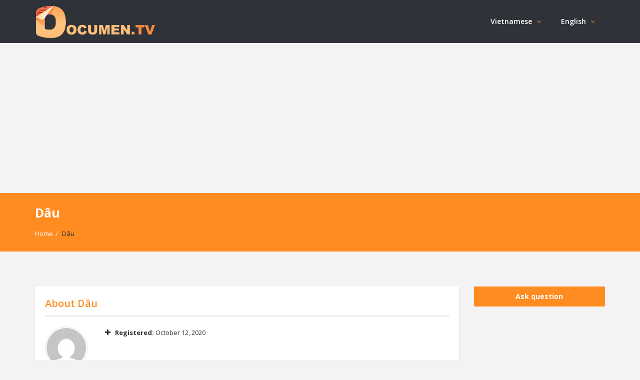

--- FILE ---
content_type: text/html; charset=utf-8
request_url: https://www.google.com/recaptcha/api2/aframe
body_size: 267
content:
<!DOCTYPE HTML><html><head><meta http-equiv="content-type" content="text/html; charset=UTF-8"></head><body><script nonce="rh-b04Yq6CFFnSYMQk_yEQ">/** Anti-fraud and anti-abuse applications only. See google.com/recaptcha */ try{var clients={'sodar':'https://pagead2.googlesyndication.com/pagead/sodar?'};window.addEventListener("message",function(a){try{if(a.source===window.parent){var b=JSON.parse(a.data);var c=clients[b['id']];if(c){var d=document.createElement('img');d.src=c+b['params']+'&rc='+(localStorage.getItem("rc::a")?sessionStorage.getItem("rc::b"):"");window.document.body.appendChild(d);sessionStorage.setItem("rc::e",parseInt(sessionStorage.getItem("rc::e")||0)+1);localStorage.setItem("rc::h",'1769421558158');}}}catch(b){}});window.parent.postMessage("_grecaptcha_ready", "*");}catch(b){}</script></body></html>